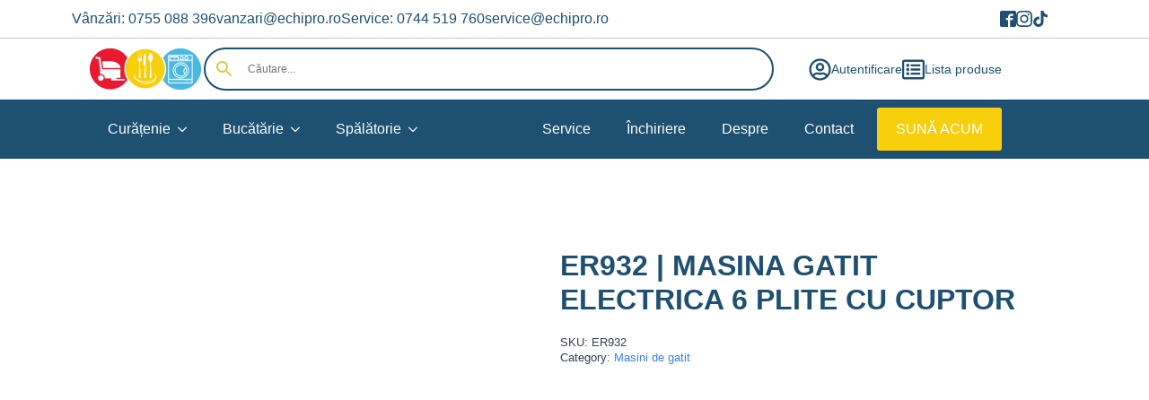

--- FILE ---
content_type: image/svg+xml
request_url: https://echipro.ro/wp-content/uploads/2024/02/Asset-15.svg
body_size: 1284
content:
<?xml version="1.0" encoding="UTF-8"?>
<svg xmlns="http://www.w3.org/2000/svg" xmlns:xlink="http://www.w3.org/1999/xlink" width="27" height="24" viewBox="0 0 27 24" fill="none">
  <rect width="27" height="24" fill="url(#pattern0)"></rect>
  <defs>
    <pattern id="pattern0" patternContentUnits="objectBoundingBox" width="1" height="1">
      <use xlink:href="#image0_196_17" transform="matrix(0.0142857 0 0 0.0160714 0 -0.00625)"></use>
    </pattern>
    <image id="image0_196_17" width="70" height="63" xlink:href="[data-uri]"></image>
  </defs>
</svg>


--- FILE ---
content_type: image/svg+xml
request_url: https://echipro.ro/wp-content/uploads/2024/02/Asset-3.svg
body_size: 515
content:
<?xml version="1.0" encoding="UTF-8"?>
<svg xmlns="http://www.w3.org/2000/svg" xmlns:xlink="http://www.w3.org/1999/xlink" width="21" height="15" viewBox="0 0 21 15" fill="none">
  <rect width="21" height="15" fill="url(#pattern0)"></rect>
  <defs>
    <pattern id="pattern0" patternContentUnits="objectBoundingBox" width="1" height="1">
      <use xlink:href="#image0_194_2" transform="matrix(0.014881 0 0 0.0208333 -0.0208333 0)"></use>
    </pattern>
    <image id="image0_194_2" width="70" height="48" xlink:href="[data-uri]"></image>
  </defs>
</svg>


--- FILE ---
content_type: image/svg+xml
request_url: https://echipro.ro/wp-content/uploads/2024/02/Asset-11.svg
body_size: 1299
content:
<?xml version="1.0" encoding="UTF-8"?>
<svg xmlns="http://www.w3.org/2000/svg" xmlns:xlink="http://www.w3.org/1999/xlink" width="15" height="22" viewBox="0 0 15 22" fill="none">
  <rect width="15" height="22" fill="url(#pattern0)"></rect>
  <defs>
    <pattern id="pattern0" patternContentUnits="objectBoundingBox" width="1" height="1">
      <use xlink:href="#image0_196_13" transform="matrix(0.0142857 0 0 0.00974026 0 -0.0308442)"></use>
    </pattern>
    <image id="image0_196_13" width="70" height="109" xlink:href="[data-uri]"></image>
  </defs>
</svg>


--- FILE ---
content_type: image/svg+xml
request_url: https://echipro.ro/wp-content/uploads/2024/02/Asset-2.svg
body_size: 1594
content:
<?xml version="1.0" encoding="UTF-8"?>
<svg xmlns="http://www.w3.org/2000/svg" xmlns:xlink="http://www.w3.org/1999/xlink" width="21" height="21" viewBox="0 0 21 21" fill="none">
  <rect width="21" height="21" fill="url(#pattern0)"></rect>
  <defs>
    <pattern id="pattern0" patternContentUnits="objectBoundingBox" width="1" height="1">
      <use xlink:href="#image0_194_10" transform="translate(-0.00724638) scale(0.0144928)"></use>
    </pattern>
    <image id="image0_194_10" width="70" height="69" xlink:href="[data-uri]"></image>
  </defs>
</svg>


--- FILE ---
content_type: image/svg+xml
request_url: https://echipro.ro/wp-content/uploads/2024/02/Asset-20.svg
body_size: 1708
content:
<?xml version="1.0" encoding="UTF-8"?>
<svg xmlns="http://www.w3.org/2000/svg" xmlns:xlink="http://www.w3.org/1999/xlink" width="33" height="23" viewBox="0 0 33 23" fill="none">
  <rect width="33" height="23" fill="url(#pattern0)"></rect>
  <defs>
    <pattern id="pattern0" patternContentUnits="objectBoundingBox" width="1" height="1">
      <use xlink:href="#image0_211_24" transform="matrix(0.00588235 0 0 0.0084399 0 -0.00217391)"></use>
    </pattern>
    <image id="image0_211_24" width="170" height="119" xlink:href="[data-uri]"></image>
  </defs>
</svg>


--- FILE ---
content_type: image/svg+xml
request_url: https://echipro.ro/wp-content/uploads/2024/02/Asset-33-1.svg
body_size: 3614
content:
<?xml version="1.0" encoding="UTF-8"?>
<svg xmlns="http://www.w3.org/2000/svg" xmlns:xlink="http://www.w3.org/1999/xlink" width="23" height="21" viewBox="0 0 23 21" fill="none">
  <rect width="23" height="21" fill="url(#pattern0)"></rect>
  <defs>
    <pattern id="pattern0" patternContentUnits="objectBoundingBox" width="1" height="1">
      <use xlink:href="#image0_280_119" transform="matrix(0.00333333 0 0 0.00365079 0 -0.00928571)"></use>
    </pattern>
    <image id="image0_280_119" width="300" height="279" xlink:href="[data-uri]"></image>
  </defs>
</svg>


--- FILE ---
content_type: image/svg+xml
request_url: https://echipro.ro/wp-content/uploads/2024/02/Asset-22.svg
body_size: 3391
content:
<?xml version="1.0" encoding="UTF-8"?>
<svg xmlns="http://www.w3.org/2000/svg" xmlns:xlink="http://www.w3.org/1999/xlink" width="24" height="29" viewBox="0 0 24 29" fill="none">
  <rect width="24" height="29" fill="url(#pattern0)"></rect>
  <defs>
    <pattern id="pattern0" patternContentUnits="objectBoundingBox" width="1" height="1">
      <use xlink:href="#image0_211_26" transform="matrix(0.00589431 0 0 0.00487805 -0.00101626 0)"></use>
    </pattern>
    <image id="image0_211_26" width="170" height="205" xlink:href="[data-uri]"></image>
  </defs>
</svg>


--- FILE ---
content_type: image/svg+xml
request_url: https://echipro.ro/wp-content/uploads/2024/02/Asset-8.svg
body_size: 1358
content:
<?xml version="1.0" encoding="UTF-8"?>
<svg xmlns="http://www.w3.org/2000/svg" xmlns:xlink="http://www.w3.org/1999/xlink" width="23" height="23" viewBox="0 0 23 23" fill="none">
  <rect width="23" height="23" fill="url(#pattern0)"></rect>
  <defs>
    <pattern id="pattern0" patternContentUnits="objectBoundingBox" width="1" height="1">
      <use xlink:href="#image0_194_7" transform="translate(-0.00724638) scale(0.0144928)"></use>
    </pattern>
    <image id="image0_194_7" width="70" height="69" xlink:href="[data-uri]"></image>
  </defs>
</svg>


--- FILE ---
content_type: image/svg+xml
request_url: https://echipro.ro/wp-content/uploads/2024/02/Asset-23.svg
body_size: 4107
content:
<?xml version="1.0" encoding="UTF-8"?>
<svg xmlns="http://www.w3.org/2000/svg" xmlns:xlink="http://www.w3.org/1999/xlink" width="24" height="31" viewBox="0 0 24 31" fill="none">
  <rect width="24" height="31" fill="url(#pattern0)"></rect>
  <defs>
    <pattern id="pattern0" patternContentUnits="objectBoundingBox" width="1" height="1">
      <use xlink:href="#image0_211_27" transform="matrix(0.00588235 0 0 0.00455408 0 -0.00322581)"></use>
    </pattern>
    <image id="image0_211_27" width="170" height="221" xlink:href="[data-uri]"></image>
  </defs>
</svg>


--- FILE ---
content_type: image/svg+xml
request_url: https://echipro.ro/wp-content/uploads/2024/02/Asset-16.svg
body_size: 1372
content:
<?xml version="1.0" encoding="UTF-8"?>
<svg xmlns="http://www.w3.org/2000/svg" xmlns:xlink="http://www.w3.org/1999/xlink" width="23" height="23" viewBox="0 0 23 23" fill="none">
  <rect width="23" height="23" fill="url(#pattern0)"></rect>
  <defs>
    <pattern id="pattern0" patternContentUnits="objectBoundingBox" width="1" height="1">
      <use xlink:href="#image0_196_18" transform="translate(0 -0.00714286) scale(0.0142857)"></use>
    </pattern>
    <image id="image0_196_18" width="70" height="71" xlink:href="[data-uri]"></image>
  </defs>
</svg>


--- FILE ---
content_type: image/svg+xml
request_url: https://echipro.ro/wp-content/uploads/2024/02/Asset-17.svg
body_size: 1227
content:
<?xml version="1.0" encoding="UTF-8"?>
<svg xmlns="http://www.w3.org/2000/svg" xmlns:xlink="http://www.w3.org/1999/xlink" width="22" height="24" viewBox="0 0 22 24" fill="none">
  <rect width="22" height="24" fill="url(#pattern0)"></rect>
  <defs>
    <pattern id="pattern0" patternContentUnits="objectBoundingBox" width="1" height="1">
      <use xlink:href="#image0_196_19" transform="matrix(0.0142857 0 0 0.0130952 0 -0.00416667)"></use>
    </pattern>
    <image id="image0_196_19" width="70" height="77" xlink:href="[data-uri]"></image>
  </defs>
</svg>


--- FILE ---
content_type: image/svg+xml
request_url: https://echipro.ro/wp-content/uploads/2024/02/Asset-21.svg
body_size: 3610
content:
<?xml version="1.0" encoding="UTF-8"?>
<svg xmlns="http://www.w3.org/2000/svg" xmlns:xlink="http://www.w3.org/1999/xlink" width="24" height="32" viewBox="0 0 24 32" fill="none">
  <rect width="24" height="32" fill="url(#pattern0)"></rect>
  <defs>
    <pattern id="pattern0" patternContentUnits="objectBoundingBox" width="1" height="1">
      <use xlink:href="#image0_211_25" transform="matrix(0.00597907 0 0 0.0044843 -0.00822123 0)"></use>
    </pattern>
    <image id="image0_211_25" width="170" height="223" xlink:href="[data-uri]"></image>
  </defs>
</svg>


--- FILE ---
content_type: image/svg+xml
request_url: https://echipro.ro/wp-content/uploads/2024/02/Asset-18.svg
body_size: 1306
content:
<?xml version="1.0" encoding="UTF-8"?>
<svg xmlns="http://www.w3.org/2000/svg" xmlns:xlink="http://www.w3.org/1999/xlink" width="24" height="18" viewBox="0 0 24 18" fill="none">
  <rect width="24" height="18" fill="url(#pattern0)"></rect>
  <defs>
    <pattern id="pattern0" patternContentUnits="objectBoundingBox" width="1" height="1">
      <use xlink:href="#image0_196_20" transform="matrix(0.0142857 0 0 0.0190476 0 -0.0142857)"></use>
    </pattern>
    <image id="image0_196_20" width="70" height="54" xlink:href="[data-uri]"></image>
  </defs>
</svg>


--- FILE ---
content_type: image/svg+xml
request_url: https://echipro.ro/wp-content/uploads/2024/02/Asset-14.svg
body_size: 1408
content:
<?xml version="1.0" encoding="UTF-8"?>
<svg xmlns="http://www.w3.org/2000/svg" xmlns:xlink="http://www.w3.org/1999/xlink" width="30" height="22" viewBox="0 0 30 22" fill="none">
  <rect width="30" height="22" fill="url(#pattern0)"></rect>
  <defs>
    <pattern id="pattern0" patternContentUnits="objectBoundingBox" width="1" height="1">
      <use xlink:href="#image0_196_16" transform="matrix(0.0143791 0 0 0.0196078 -0.00326797 0)"></use>
    </pattern>
    <image id="image0_196_16" width="70" height="51" xlink:href="[data-uri]"></image>
  </defs>
</svg>


--- FILE ---
content_type: image/svg+xml
request_url: https://echipro.ro/wp-content/uploads/2024/02/Asset-24.svg
body_size: 4008
content:
<?xml version="1.0" encoding="UTF-8"?>
<svg xmlns="http://www.w3.org/2000/svg" xmlns:xlink="http://www.w3.org/1999/xlink" width="24" height="24" viewBox="0 0 24 24" fill="none">
  <rect width="24" height="24" fill="url(#pattern0)"></rect>
  <defs>
    <pattern id="pattern0" patternContentUnits="objectBoundingBox" width="1" height="1">
      <use xlink:href="#image0_211_28" transform="scale(0.00588235)"></use>
    </pattern>
    <image id="image0_211_28" width="170" height="170" xlink:href="[data-uri]"></image>
  </defs>
</svg>


--- FILE ---
content_type: image/svg+xml
request_url: https://echipro.ro/wp-content/uploads/2024/02/Asset-9.svg
body_size: 1147
content:
<?xml version="1.0" encoding="UTF-8"?>
<svg xmlns="http://www.w3.org/2000/svg" xmlns:xlink="http://www.w3.org/1999/xlink" width="22" height="22" viewBox="0 0 22 22" fill="none">
  <rect width="22" height="22" fill="url(#pattern0)"></rect>
  <defs>
    <pattern id="pattern0" patternContentUnits="objectBoundingBox" width="1" height="1">
      <use xlink:href="#image0_194_8" transform="scale(0.0142857)"></use>
    </pattern>
    <image id="image0_194_8" width="70" height="70" xlink:href="[data-uri]"></image>
  </defs>
</svg>


--- FILE ---
content_type: image/svg+xml
request_url: https://echipro.ro/wp-content/uploads/2024/02/Asset-7.svg
body_size: 1784
content:
<?xml version="1.0" encoding="UTF-8"?>
<svg xmlns="http://www.w3.org/2000/svg" xmlns:xlink="http://www.w3.org/1999/xlink" width="22" height="22" viewBox="0 0 22 22" fill="none">
  <rect width="22" height="22" fill="url(#pattern0)"></rect>
  <defs>
    <pattern id="pattern0" patternContentUnits="objectBoundingBox" width="1" height="1">
      <use xlink:href="#image0_194_6" transform="scale(0.0142857)"></use>
    </pattern>
    <image id="image0_194_6" width="70" height="70" xlink:href="[data-uri]"></image>
  </defs>
</svg>


--- FILE ---
content_type: image/svg+xml
request_url: https://echipro.ro/wp-content/uploads/2024/02/Asset-13.svg
body_size: 1252
content:
<?xml version="1.0" encoding="UTF-8"?>
<svg xmlns="http://www.w3.org/2000/svg" xmlns:xlink="http://www.w3.org/1999/xlink" width="23" height="24" viewBox="0 0 23 24" fill="none">
  <rect width="23" height="24" fill="url(#pattern0)"></rect>
  <defs>
    <pattern id="pattern0" patternContentUnits="objectBoundingBox" width="1" height="1">
      <use xlink:href="#image0_196_15" transform="matrix(0.0144928 0 0 0.0138889 -0.00724638 0)"></use>
    </pattern>
    <image id="image0_196_15" width="70" height="72" xlink:href="[data-uri]"></image>
  </defs>
</svg>


--- FILE ---
content_type: image/svg+xml
request_url: https://echipro.ro/wp-content/uploads/2024/02/Asset-19-1.svg
body_size: 1200
content:
<?xml version="1.0" encoding="UTF-8"?>
<svg xmlns="http://www.w3.org/2000/svg" xmlns:xlink="http://www.w3.org/1999/xlink" width="23" height="23" viewBox="0 0 23 23" fill="none">
  <rect width="23" height="23" fill="url(#pattern0)"></rect>
  <defs>
    <pattern id="pattern0" patternContentUnits="objectBoundingBox" width="1" height="1">
      <use xlink:href="#image0_196_21" transform="scale(0.0142857)"></use>
    </pattern>
    <image id="image0_196_21" width="70" height="70" xlink:href="[data-uri]"></image>
  </defs>
</svg>


--- FILE ---
content_type: image/svg+xml
request_url: https://echipro.ro/wp-content/uploads/2024/02/Asset-5.svg
body_size: 906
content:
<?xml version="1.0" encoding="UTF-8"?>
<svg xmlns="http://www.w3.org/2000/svg" xmlns:xlink="http://www.w3.org/1999/xlink" width="21" height="21" viewBox="0 0 21 21" fill="none">
  <rect width="21" height="21" fill="url(#pattern0)"></rect>
  <defs>
    <pattern id="pattern0" patternContentUnits="objectBoundingBox" width="1" height="1">
      <use xlink:href="#image0_194_4" transform="scale(0.0142857)"></use>
    </pattern>
    <image id="image0_194_4" width="70" height="70" xlink:href="[data-uri]"></image>
  </defs>
</svg>


--- FILE ---
content_type: image/svg+xml
request_url: https://echipro.ro/wp-content/uploads/2024/02/Asset-10-1.svg
body_size: 877
content:
<?xml version="1.0" encoding="UTF-8"?>
<svg xmlns="http://www.w3.org/2000/svg" xmlns:xlink="http://www.w3.org/1999/xlink" width="21" height="21" viewBox="0 0 21 21" fill="none">
  <rect width="21" height="21" fill="url(#pattern0)"></rect>
  <defs>
    <pattern id="pattern0" patternContentUnits="objectBoundingBox" width="1" height="1">
      <use xlink:href="#image0_194_12" transform="scale(0.0142857)"></use>
    </pattern>
    <image id="image0_194_12" width="70" height="70" xlink:href="[data-uri]"></image>
  </defs>
</svg>


--- FILE ---
content_type: image/svg+xml
request_url: https://echipro.ro/wp-content/uploads/2024/02/Asset-26.svg
body_size: 3503
content:
<?xml version="1.0" encoding="UTF-8"?>
<svg xmlns="http://www.w3.org/2000/svg" xmlns:xlink="http://www.w3.org/1999/xlink" width="24" height="24" viewBox="0 0 24 24" fill="none">
  <rect width="24" height="24" fill="url(#pattern0)"></rect>
  <defs>
    <pattern id="pattern0" patternContentUnits="objectBoundingBox" width="1" height="1">
      <use xlink:href="#image0_211_30" transform="translate(-0.00898204) scale(0.00598802)"></use>
    </pattern>
    <image id="image0_211_30" width="170" height="167" xlink:href="[data-uri]"></image>
  </defs>
</svg>


--- FILE ---
content_type: image/svg+xml
request_url: https://echipro.ro/wp-content/uploads/2024/02/Asset-6.svg
body_size: 912
content:
<?xml version="1.0" encoding="UTF-8"?>
<svg xmlns="http://www.w3.org/2000/svg" xmlns:xlink="http://www.w3.org/1999/xlink" width="21" height="21" viewBox="0 0 21 21" fill="none">
  <rect width="21" height="21" fill="url(#pattern0)"></rect>
  <defs>
    <pattern id="pattern0" patternContentUnits="objectBoundingBox" width="1" height="1">
      <use xlink:href="#image0_194_5" transform="translate(-0.00724638) scale(0.0144928)"></use>
    </pattern>
    <image id="image0_194_5" width="70" height="69" xlink:href="[data-uri]"></image>
  </defs>
</svg>


--- FILE ---
content_type: image/svg+xml
request_url: https://echipro.ro/wp-content/uploads/2024/02/Asset-1.svg
body_size: 860
content:
<?xml version="1.0" encoding="UTF-8"?>
<svg xmlns="http://www.w3.org/2000/svg" xmlns:xlink="http://www.w3.org/1999/xlink" width="18" height="27" viewBox="0 0 18 27" fill="none">
  <rect width="18" height="27" fill="url(#pattern0)"></rect>
  <defs>
    <pattern id="pattern0" patternContentUnits="objectBoundingBox" width="1" height="1">
      <use xlink:href="#image0_194_9" transform="matrix(0.0144231 0 0 0.00961538 -0.00480769 0)"></use>
    </pattern>
    <image id="image0_194_9" width="70" height="104" xlink:href="[data-uri]"></image>
  </defs>
</svg>


--- FILE ---
content_type: image/svg+xml
request_url: https://echipro.ro/wp-content/uploads/2024/02/Asset-4.svg
body_size: 1483
content:
<?xml version="1.0" encoding="UTF-8"?>
<svg xmlns="http://www.w3.org/2000/svg" xmlns:xlink="http://www.w3.org/1999/xlink" width="19" height="22" viewBox="0 0 19 22" fill="none">
  <rect width="19" height="22" fill="url(#pattern0)"></rect>
  <defs>
    <pattern id="pattern0" patternContentUnits="objectBoundingBox" width="1" height="1">
      <use xlink:href="#image0_194_3" transform="matrix(0.014295 0 0 0.0123457 -0.000324886 0)"></use>
    </pattern>
    <image id="image0_194_3" width="70" height="81" xlink:href="[data-uri]"></image>
  </defs>
</svg>
